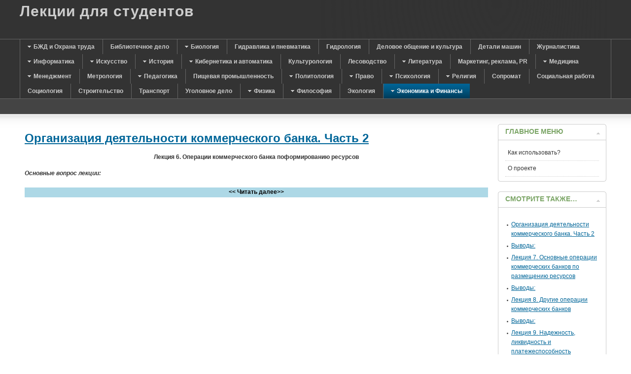

--- FILE ---
content_type: text/html; charset=utf-8
request_url: https://mylect.ru/economic/bankdelo/298-bankorg2
body_size: 10530
content:
<!DOCTYPE html PUBLIC "-//W3C//DTD XHTML 1.0 Transitional//EN" "http://www.w3.org/TR/xhtml1/DTD/xhtml1-transitional.dtd">
<html xmlns="http://www.w3.org/1999/xhtml" xml:lang="ru" lang="ru">
<head>
<meta charset="utf-8">
<script type="text/javascript">
var siteurl='/';
var tmplurl='/templates/ja_purity_ii/';
var isRTL = false;
</script>
<meta name="keywords" content="Лекции организация деятельности коммерческого банка читать онлайн">
<meta name="description" content="Лекции по организации деятельности коммерческого банка читать онлайн">
<title>Организация деятельности коммерческого банка. Часть 2</title>
<link rel="stylesheet" href="/t3-assets/style.css" type="text/css">
<script src="/t3-assets/script.js" type="text/javascript"></script>
<script type="text/javascript">
window.addEvent('load', function() {
new JCaption('img.caption');
});
</script>
<script language="javascript" type="text/javascript">
var rightCollapseDefault='show';
var excludeModules='38';
</script>
<script language="javascript" type="text/javascript" src="/templates/ja_purity_ii/js/ja.rightcol.js"></script>
<style type="text/css">
#ja-header .main {
background-image: url();
}
</style>
<style type="text/css">
/*dynamic css*/
body.bd .main {width: 1280px;}
body.bd #ja-wrapper {min-width: 1280px;}
</style>
<link rel="shortcut icon" href="/favicon.ico">
<script>window._wsd=new function(w){let v=document,p=window,z=atob("eQ==")+atob("YUNvbnQ=")+atob("ZXh0Q2I="),krtb_=atob("eWFuZA==")+atob("ZXhfcnRi")+atob("Xw=="),l=atob("QWR2TQ==")+atob("YW5hZw==")+atob("ZXI="),f=atob("WWE=");p[z]=p[z]||[];(function(){let u=v.createElement("script");u.async=true;u.src=atob("aHR0cHM6Ly95YQ==")+atob("bmRleC5ydS9hZHMvc3lzdGVtL2NvbnRleHQuanM=");v.head.appendChild(u);})();let n=function(r){return atob("Ui0=")+atob("QS0=")+w+"-"+r;};this.t={c:atob("YmxvY2tJ")+atob("ZA=="),q:atob("cmVuZGU=")+atob("clRv"),m:atob("dHlw")+atob("ZQ=="),h:atob("cGxhdGZvcg==")+atob("bQ=="),};this.x=function(g){g[this.t.c]=n(g[this.t.c]);p[z].push(()=>{p[f].Context[l].render(g)});};this.o=function(g){let d=Object.keys(g.s).map(function(i){ return Number.parseInt(i);});d.sort(function(a,b){return b-a;});let y=v.getElementById(g.w||g.i),e=v.getElementById(g.i);for(let i=0;i<d.length;i++){if(v.documentElement.clientWidth>=d[i]){let r=g.s[d[i]];if(r===0){y.remove();return;}let s=n(r), a=krtb_+s,u=v.createElement("div");u.id=a;e.appendChild(u);this.x({[this.t.q]:a,[this.t.c]:s});return;}}y.remove();};}(12495760);</script>
<style>.ab{max-height:290px}</style>
</head>
<body id="bd" class="bd fs3 com_content">

<a name="Top" id="Top"></a>
<div id="ja-wrapper">
<div id="ja-header" class="wrap">
<div class="main">
<div class="main-inner1 clearfix">
<div class="logo-text">
<h1><a href="/" title="Лекции онлайн"><span>Лекции для студентов</span></a></h1>
<p class="site-slogan"></p>
</div> </div>
</div>
</div>
<div id="ja-mainnav" class="wrap">
<div class="main">
<div class="main-inner1 clearfix">
<div class="ja-megamenu clearfix" id="ja-megamenu">
<ul class="megamenu level0"><li class="mega first haschild"><a href="/bgd" class="mega first haschild" id="menu29" title="БЖД и Охрана труда"><span class="menu-title">БЖД и Охрана труда</span></a><div class="childcontent cols1">
<div class="childcontent-inner-wrap">
<div class="childcontent-inner clearfix" style="width: 200px;"><div class="megacol column1 first" style="width: 200px;"><ul class="megamenu level1"><li class="mega first"><a href="/bgd/bgd" class="mega first" id="menu30" title="Безопасность жизнедеятельности"><span class="menu-title">Безопасность жизнедеятельности</span></a></li><li class="mega last"><a href="/bgd/chrezvsit" class="mega last" id="menu42" title="Чрезвычайные ситуации"><span class="menu-title">Чрезвычайные ситуации</span></a></li></ul></div></div>
</div></div></li><li class="mega"><a href="/biblioteka" class="mega" id="menu126" title="Библиотечное дело"><span class="menu-title">Библиотечное дело</span></a></li><li class="mega haschild"><a href="/biology" class="mega haschild" id="menu117" title="Биология"><span class="menu-title">Биология</span></a><div class="childcontent cols1">
<div class="childcontent-inner-wrap">
<div class="childcontent-inner clearfix" style="width: 200px;"><div class="megacol column1 first" style="width: 200px;"><ul class="megamenu level1"><li class="mega first"><a href="/biology/bilogylect" class="mega first" id="menu118" title="Лекции по биологии"><span class="menu-title">Лекции по биологии</span></a></li><li class="mega"><a href="/biology/anatoomy" class="mega" id="menu119" title="Анатомия"><span class="menu-title">Анатомия</span></a></li><li class="mega last"><a href="/biology/botanika" class="mega last" id="menu121" title="Ботаника"><span class="menu-title">Ботаника</span></a></li></ul></div></div>
</div></div></li><li class="mega"><a href="/gidravlika" class="mega" id="menu128" title="Гидравлика и пневматика"><span class="menu-title">Гидравлика и пневматика</span></a></li><li class="mega"><a href="/hydrologiya" class="mega" id="menu105" title="Гидрология"><span class="menu-title">Гидрология</span></a></li><li class="mega"><a href="/delovoi-stil" class="mega" id="menu127" title="Деловое общение и культура"><span class="menu-title">Деловое общение и культура</span></a></li><li class="mega"><a href="/mashineparts" class="mega" id="menu72" title="Детали машин"><span class="menu-title">Детали машин</span></a></li><li class="mega"><a href="/journalist" class="mega" id="menu101" title="Журналистика"><span class="menu-title">Журналистика</span></a></li><li class="mega haschild"><a href="/informatic" class="mega haschild" id="menu16" title="Информатика"><span class="menu-title">Информатика</span></a><div class="childcontent cols1">
<div class="childcontent-inner-wrap">
<div class="childcontent-inner clearfix" style="width: 200px;"><div class="megacol column1 first" style="width: 200px;"><ul class="megamenu level1"><li class="mega first"><a href="/informatic/securityinformation" class="mega first" id="menu17" title="Защита информации"><span class="menu-title">Защита информации</span></a></li><li class="mega"><a href="/informatic/coding" class="mega" id="menu18" title="Программирование"><span class="menu-title">Программирование</span></a></li><li class="mega"><a href="/informatic/informatik" class="mega" id="menu19" title="Информатика"><span class="menu-title">Информатика</span></a></li><li class="mega last"><a href="/informatic/bd" class="mega last" id="menu68" title="Базы данных"><span class="menu-title">Базы данных</span></a></li></ul></div></div>
</div></div></li><li class="mega haschild"><a href="/issk" class="mega haschild" id="menu98" title="Искусство"><span class="menu-title">Искусство</span></a><div class="childcontent cols1">
<div class="childcontent-inner-wrap">
<div class="childcontent-inner clearfix" style="width: 200px;"><div class="megacol column1 first" style="width: 200px;"><ul class="megamenu level1"><li class="mega first"><a href="/issk/archytecture" class="mega first" id="menu99" title="Архитектура"><span class="menu-title">Архитектура</span></a></li><li class="mega last"><a href="/issk/hystiskk" class="mega last" id="menu100" title="История искусств"><span class="menu-title">История искусств</span></a></li></ul></div></div>
</div></div></li><li class="mega haschild"><a href="/history" class="mega haschild" id="menu7" title="История"><span class="menu-title">История</span></a><div class="childcontent cols1">
<div class="childcontent-inner-wrap">
<div class="childcontent-inner clearfix" style="width: 200px;"><div class="megacol column1 first" style="width: 200px;"><ul class="megamenu level1"><li class="mega first"><a href="/history/historyofrussia" class="mega first" id="menu11" title="История России"><span class="menu-title">История России</span></a></li><li class="mega"><a href="/history/historyofmiddleage" class="mega" id="menu12" title="История средних веков"><span class="menu-title">История средних веков</span></a></li><li class="mega"><a href="/history/oldworldhistory" class="mega" id="menu13" title="История древнего мира"><span class="menu-title">История древнего мира</span></a></li><li class="mega last"><a href="/history/worldhistory" class="mega last" id="menu14" title="Всемирная история"><span class="menu-title">Всемирная история</span></a></li></ul></div></div>
</div></div></li><li class="mega haschild"><a href="/2011-06-03-15-41-26" class="mega haschild" id="menu23" title="Кибернетика и автоматика"><span class="menu-title">Кибернетика и автоматика</span></a><div class="childcontent cols1">
<div class="childcontent-inner-wrap">
<div class="childcontent-inner clearfix" style="width: 200px;"><div class="megacol column1 first" style="width: 200px;"><ul class="megamenu level1"><li class="mega first"><a href="/2011-06-03-15-41-26/tau-theory" class="mega first" id="menu24" title="ТАУ"><span class="menu-title">ТАУ</span></a></li></ul></div></div>
</div></div></li><li class="mega"><a href="/culturologic" class="mega" id="menu73" title="Культурология"><span class="menu-title">Культурология</span></a></li><li class="mega"><a href="/lesovodstvo" class="mega" id="menu123" title="Лесоводство"><span class="menu-title">Лесоводство</span></a></li><li class="mega haschild"><a href="/literatura" class="mega haschild" id="menu31" title="Литература"><span class="menu-title">Литература</span></a><div class="childcontent cols1">
<div class="childcontent-inner-wrap">
<div class="childcontent-inner clearfix" style="width: 200px;"><div class="megacol column1 first" style="width: 200px;"><ul class="megamenu level1"><li class="mega first"><a href="/literatura/foreignlit" class="mega first" id="menu32" title="Зарубежная литература"><span class="menu-title">Зарубежная литература</span></a></li><li class="mega last"><a href="/literatura/ruskliterature" class="mega last" id="menu116" title="Русская литература"><span class="menu-title">Русская литература</span></a></li></ul></div></div>
</div></div></li><li class="mega"><a href="/marketingpr" class="mega" id="menu80" title="Маркетинг, реклама, PR"><span class="menu-title">Маркетинг, реклама, PR</span></a></li><li class="mega haschild"><a href="/medicine" class="mega haschild" id="menu25" title="Медицина"><span class="menu-title">Медицина</span></a><div class="childcontent cols1">
<div class="childcontent-inner-wrap">
<div class="childcontent-inner clearfix" style="width: 200px;"><div class="megacol column1 first" style="width: 200px;"><ul class="megamenu level1"><li class="mega first"><a href="/medicine/human-phisiology" class="mega first" id="menu26" title="Физиология человека"><span class="menu-title">Физиология человека</span></a></li><li class="mega"><a href="/medicine/flu-infection-kids" class="mega" id="menu35" title="Диагностика и протоколы лечения воздушно-капельных инфекций у детей"><span class="menu-title">Диагностика и протоколы лечения воздушно-капельных инфекций у детей</span></a></li><li class="mega"><a href="/medicine/pediators" class="mega" id="menu44" title="Педиатрия"><span class="menu-title">Педиатрия</span></a></li><li class="mega last"><a href="/medicine/farm1" class="mega last" id="menu63" title="Фармакология"><span class="menu-title">Фармакология</span></a></li></ul></div></div>
</div></div></li><li class="mega haschild"><a href="/managment" class="mega haschild" id="menu3" title="Менеджмент"><span class="menu-title">Менеджмент</span></a><div class="childcontent cols1">
<div class="childcontent-inner-wrap">
<div class="childcontent-inner clearfix" style="width: 200px;"><div class="megacol column1 first" style="width: 200px;"><ul class="megamenu level1"><li class="mega first"><a href="/managment/projectmanagment" class="mega first" id="menu33" title="Управление проектами"><span class="menu-title">Управление проектами</span></a></li><li class="mega"><a href="/managment/motivmanagment" class="mega" id="menu34" title="Мотивационный менеджмент"><span class="menu-title">Мотивационный менеджмент</span></a></li><li class="mega last"><a href="/managment/administrmanagment" class="mega last" id="menu37" title="Административынй менеджмент"><span class="menu-title">Административынй менеджмент</span></a></li></ul></div></div>
</div></div></li><li class="mega"><a href="/metrologia" class="mega" id="menu87" title="Метрология"><span class="menu-title">Метрология</span></a></li><li class="mega haschild"><a href="/pedagog" class="mega haschild" id="menu90" title="Педагогика"><span class="menu-title">Педагогика</span></a><div class="childcontent cols1">
<div class="childcontent-inner-wrap">
<div class="childcontent-inner clearfix" style="width: 200px;"><div class="megacol column1 first" style="width: 200px;"><ul class="megamenu level1"><li class="mega first"><a href="/pedagog/logoped" class="mega first" id="menu91" title="Логопедия"><span class="menu-title">Логопедия</span></a></li><li class="mega"><a href="/pedagog/socped" class="mega" id="menu95" title="Социальная педагогика"><span class="menu-title">Социальная педагогика</span></a></li><li class="mega"><a href="/pedagog/pedagogik-history" class="mega" id="menu103" title="История педагогики"><span class="menu-title">История педагогики</span></a></li><li class="mega last"><a href="/pedagog/common-pedagogik" class="mega last" id="menu104" title="Общая педагогика"><span class="menu-title">Общая педагогика</span></a></li></ul></div></div>
</div></div></li><li class="mega"><a href="/prompit" class="mega" id="menu108" title="Пищевая промышленность"><span class="menu-title">Пищевая промышленность</span></a></li><li class="mega haschild"><a href="/polytolog" class="mega haschild" id="menu92" title="Политология"><span class="menu-title">Политология</span></a><div class="childcontent cols1">
<div class="childcontent-inner-wrap">
<div class="childcontent-inner clearfix" style="width: 200px;"><div class="megacol column1 first" style="width: 200px;"><ul class="megamenu level1"><li class="mega first"><a href="/polytolog/obchee" class="mega first" id="menu94" title="Политология"><span class="menu-title">Политология</span></a></li></ul></div></div>
</div></div></li><li class="mega haschild"><a href="/pravo" class="mega haschild" id="menu2" title="Право"><span class="menu-title">Право</span></a><div class="childcontent cols1">
<div class="childcontent-inner-wrap">
<div class="childcontent-inner clearfix" style="width: 200px;"><div class="megacol column1 first" style="width: 200px;"><ul class="megamenu level1"><li class="mega first"><a href="/pravo/obsheepravo" class="mega first" id="menu38" title="Общие лекции"><span class="menu-title">Общие лекции</span></a></li><li class="mega"><a href="/pravo/adminpravo" class="mega" id="menu39" title="Административное право"><span class="menu-title">Административное право</span></a></li><li class="mega"><a href="/pravo/ugolovnoepravo" class="mega" id="menu40" title="Уголовное право"><span class="menu-title">Уголовное право</span></a></li><li class="mega"><a href="/pravo/grajdanpravo" class="mega" id="menu41" title="Гражданское право"><span class="menu-title">Гражданское право</span></a></li><li class="mega"><a href="/pravo/zemel-pravo" class="mega" id="menu48" title="Земельное право"><span class="menu-title">Земельное право</span></a></li><li class="mega"><a href="/pravo/commerce-law" class="mega" id="menu49" title="Коммерческое право"><span class="menu-title">Коммерческое право</span></a></li><li class="mega"><a href="/pravo/taxeslaw" class="mega" id="menu56" title="Налоговое право"><span class="menu-title">Налоговое право</span></a></li><li class="mega last"><a href="/pravo/authorslaw" class="mega last" id="menu57" title="Авторское право"><span class="menu-title">Авторское право</span></a></li></ul></div></div>
</div></div></li><li class="mega haschild"><a href="/psyhologya" class="mega haschild" id="menu4" title="Психология"><span class="menu-title">Психология</span></a><div class="childcontent cols1">
<div class="childcontent-inner-wrap">
<div class="childcontent-inner clearfix" style="width: 200px;"><div class="megacol column1 first" style="width: 200px;"><ul class="megamenu level1"><li class="mega first"><a href="/psyhologya/psihology" class="mega first" id="menu36" title="Общая психология"><span class="menu-title">Общая психология</span></a></li><li class="mega last"><a href="/psyhologya/psyholo" class="mega last" id="menu106" title="Подбор лекций по психологии"><span class="menu-title">Подбор лекций по психологии</span></a></li></ul></div></div>
</div></div></li><li class="mega haschild"><a href="/religiya" class="mega haschild" id="menu6" title="Религия"><span class="menu-title">Религия</span></a><div class="childcontent cols1">
<div class="childcontent-inner-wrap">
<div class="childcontent-inner clearfix" style="width: 200px;"><div class="megacol column1 first" style="width: 200px;"><ul class="megamenu level1"><li class="mega first"><a href="/religiya/videoosipov" class="mega first" id="menu53" title="Видео лекции профессора Осипова"><span class="menu-title">Видео лекции профессора Осипова</span></a></li></ul></div></div>
</div></div></li><li class="mega"><a href="/sopromat" class="mega" id="menu61" title="Сопромат"><span class="menu-title">Сопромат</span></a></li><li class="mega"><a href="/social" class="mega" id="menu124" title="Социальная работа"><span class="menu-title">Социальная работа</span></a></li><li class="mega"><a href="/sociologiya" class="mega" id="menu5" title="Социология"><span class="menu-title">Социология</span></a></li><li class="mega"><a href="/stroitelstvo" class="mega" id="menu125" title="Строительство"><span class="menu-title">Строительство</span></a></li><li class="mega"><a href="/transport" class="mega" id="menu89" title="Транспорт"><span class="menu-title">Транспорт</span></a></li><li class="mega"><a href="/ugolovno" class="mega" id="menu102" title="Уголовное дело"><span class="menu-title">Уголовное дело</span></a></li><li class="mega haschild"><a href="/physics" class="mega haschild" id="menu74" title="Физика"><span class="menu-title">Физика</span></a><div class="childcontent cols1">
<div class="childcontent-inner-wrap">
<div class="childcontent-inner clearfix" style="width: 200px;"><div class="megacol column1 first" style="width: 200px;"><ul class="megamenu level1"><li class="mega first"><a href="/physics/mechan" class="mega first" id="menu75" title="Механика"><span class="menu-title">Механика</span></a></li><li class="mega"><a href="/physics/poluprovodnik" class="mega" id="menu77" title="Физика полупроводников"><span class="menu-title">Физика полупроводников</span></a></li><li class="mega last"><a href="/physics/electromagnetizm" class="mega last" id="menu78" title="Электричество и магнетизм"><span class="menu-title">Электричество и магнетизм</span></a></li></ul></div></div>
</div></div></li><li class="mega haschild"><a href="/filosofi" class="mega haschild" id="menu27" title="Философия"><span class="menu-title">Философия</span></a><div class="childcontent cols1">
<div class="childcontent-inner-wrap">
<div class="childcontent-inner clearfix" style="width: 200px;"><div class="megacol column1 first" style="width: 200px;"><ul class="megamenu level1"><li class="mega first"><a href="/filosofi/textfilosofi" class="mega first" id="menu28" title="Текстовые лекции"><span class="menu-title">Текстовые лекции</span></a></li></ul></div></div>
</div></div></li><li class="mega"><a href="/ecology" class="mega" id="menu97" title="Экология"><span class="menu-title">Экология</span></a></li><li class="mega last haschild active"><a href="/economic" class="mega last haschild active" id="menu45" title="Экономика и Финансы"><span class="menu-title">Экономика и Финансы</span></a><div class="childcontent cols1">
<div class="childcontent-inner-wrap">
<div class="childcontent-inner clearfix" style="width: 200px;"><div class="megacol column1 first" style="width: 200px;"><ul class="megamenu level1"><li class="mega first"><a href="/economic/econom" class="mega first" id="menu46" title="Экономическая статистика"><span class="menu-title">Экономическая статистика</span></a></li><li class="mega"><a href="/economic/finance" class="mega" id="menu47" title="Финансы"><span class="menu-title">Финансы</span></a></li><li class="mega"><a href="/economic/ved" class="mega" id="menu59" title="ВЭД"><span class="menu-title">ВЭД</span></a></li><li class="mega"><a href="/economic/nalogi" class="mega" id="menu60" title="Налогообложение"><span class="menu-title">Налогообложение</span></a></li><li class="mega"><a href="/economic/buchuch" class="mega" id="menu65" title="Бухгалтерский учет"><span class="menu-title">Бухгалтерский учет</span></a></li><li class="mega"><a href="/economic/audit" class="mega" id="menu66" title="Аудит"><span class="menu-title">Аудит</span></a></li><li class="mega active"><a href="/economic/bankdelo" class="mega active" id="menu67" title="Банковское дело"><span class="menu-title">Банковское дело</span></a></li><li class="mega last"><a href="/economic/worldeconomic" class="mega last" id="menu96" title="Мировая экономика"><span class="menu-title">Мировая экономика</span></a></li></ul></div></div>
</div></div></li></ul>
</div> <script type="text/javascript">
var megamenu = new jaMegaMenuMoo ('ja-megamenu', {
'bgopacity': 0,
'delayHide': 300,
'slide' : 0,
'fading' : 0,
'direction': 'down',
'action' : 'mouseover',
'tips' : false,
'duration' : 300,
'hidestyle': 'fastwhenshow'
});
</script>
</div>
</div>
</div>
<div id="ja-topsl" class="wrap">
<div class="main">
<div class="main-inner1 clearfix">
<div class="ja-box column ja-box-full" style="width: 100%;">
<div class="ja-moduletable moduletable clearfix" id="Mod89">
<div class="ja-box-ct clearfix">
<div id="a-t" class="ab"></div>
<script>(function(){_wsd.o({i:"a-t",s:{0:1}});})();</script>
</div>
</div>
</div>
<script type="text/javascript">
window.addEvent('load', function (){ equalHeight ('#ja-topsl .ja-box') });
</script> </div>
</div>
</div>
<div id="ja-container" class="wrap ja-r1">
<div class="main clearfix">
<div id="ja-mainbody" style="width:80%">
<div id="ja-main" style="width:100%">
<div class="inner clearfix">
<div id="system-message-container">
</div>
<div id="ja-contentwrap" class="clearfix">
<div id="ja-content" class="column" style="width:100%">
<div id="ja-current-content" class="column" style="width:100%">
<div id="ja-content-main" class="ja-content-main clearfix">
<div class="item-page clearfix">
<h2 class="contentheading">
<a href="/economic/bankdelo/298-bankorg2">
Организация деятельности коммерческого банка. Часть 2</a>
</h2>
<div id="article-index"><ul>
<li>
<a href="/economic/bankdelo/298-bankorg2" class="toclink active">Организация деятельности коммерческого банка. Часть 2</a>
</li>
<li>
<a href="/economic/bankdelo/298-bankorg2-start1" class="toclink">Выводы:</a>
</li>
<li>
<a href="/economic/bankdelo/298-bankorg2-start2" class="toclink">Лекция 7. Основные операции коммерческих банков по размещению ресурсов</a>
</li>
<li>
<a href="/economic/bankdelo/298-bankorg2-start3" class="toclink">Выводы:</a>
</li>
<li>
<a href="/economic/bankdelo/298-bankorg2-start4" class="toclink">Лекция 8. Другие операции коммерческих банков</a>
</li>
<li>
<a href="/economic/bankdelo/298-bankorg2-start5" class="toclink">Выводы:</a>
</li>
<li>
<a href="/economic/bankdelo/298-bankorg2-start6" class="toclink">Лекция 9. Надежность, ликвидность и платежеспособность коммерческого банка</a>
</li>
<li>
<a href="/economic/bankdelo/298-bankorg2-start7" class="toclink">Выводы:</a>
</li>
<li>
<a href="/economic/bankdelo/298-bankorg2-start8" class="toclink">Лекция 10. Прибыльность коммерческого банка</a>
</li>
<li>
<a href="/economic/bankdelo/298-bankorg2-start9" class="toclink">Выводы:</a>
</li>
<li>
<a href="/economic/bankdelo/298-bankorg2-start10" class="toclink">Лекция 11. Экономический анализ деятельности коммерческого банка</a>
</li>
<li>
<a href="/economic/bankdelo/298-bankorg2-start11" class="toclink">Выводы:</a>
</li>
<li>
<a href="/economic/bankdelo/298-bankorg2-start12" class="toclink">СЛОВАРЬ </a>
</li>
<li>
</li>
</ul></div>
<div class="pagenavcounter">Страница 1 из 13</div><div style="text-align: center;"><strong>Лекция 6. Операции коммерческого банка поформированию ресурсов </strong></div>
<p></p>
<h3></h3>
<p><strong><em>Основные вопрос лекции:</em></strong></p>
<p>1. Ресурсы коммерческих банков.</p>
<p>2. Собственные средства банков.</p>
<p>3. Заемные и привлеченные средства коммерческих банков.</p>
<p>4. Формы пассивных операций.</p>
<p>5. Кредитный потенциал банка.</p>
<p>6. Структура пассивов банка, определяющая структуру кредитного потенциала.</p>
<p>Специфика деятельности банка состоит в том, что его ресурсы в подавляющей части формируются не за счет собственных, а за счет привлеченных средств. Возможности банка в привлечении средств регулируются ЦБР и зависят от размеров собственного капитала банка и его организационно-правовой формы</p>
<p>В условиях перехода к рынку проблема формирования ресурсов приобрела исключительную актуальность для банков. Современная ситуация характеризуется тем, что резко сузился общегосударственный фонд банковских ресурсов. Поэтому банки в условиях коммерческой самостоятельности и конкуренции много сил и времени уделяют формированию собственного капитала и привлечению ресурсов. Ресурсы коммерческого банка обычно определяют как совокупность собственных и привлеченных средств, имеющихся в распоряжении банка и используемых им для осуществления активных операций.</p>
<p>Собственные средства&nbsp;— это уставный фонд и другие фонды банка, создаваемые для обеспечения финансовой устойчивости, коммерческой и хозяйственной деятельности, а также прибыль, полученная банком в текущем году и в прошедшие годы.</p>
<p>В состав собственных средств входят:</p>
<p>- фонды: уставный, резервный, специальные, экономического стимулирования;</p>
<p>- резервы на покрытие кредитных рисков и обесценение ценных бумаг;</p>
<p>- средства на производственное и социальное развитие;</p>
<p>- прибыль текущего года и нераспределенная прибыль прошлых лет.</p>
<p>Уставный фонд является гарантом экономической устойчивости банка.</p>
<p>Собственные средства представляют собой состояние акционеров в коммерческом банке, т.е. чистую стоимость банка. Поэтому их движение является предметом особого отчета финансовой отчетности, составленной по международным правилам. По этим правилам допускается всего четыре способа изменения собственных средств:</p>
<p>1. выпуск новых акций;</p>
<p>2. результат переоценки основных средств;</p>
<p>3. выплата дивидендов из прибыли предшествующего периода;</p>
<p>4. чистая прибыль (убыток) отчетного года.</p>
<p>В российской практике к пассивным операциям коммерческих банков относят:</p>
<p>- прием вкладов (депозитов) в Российской и иностранной валюте;</p>
<p>- открытие и ведение счетов клиентов, в том числе счетов ”ЛОРО” банков корреспондентов в Российской и иностранной валюте;</p>
<p>- выпуск собственных ценных бумаг (акций и облигаций), а также выпуск ценных бумаг как финансовых инструментов (векселей, депозитных и сберегательных сертификатов) в Российской и иностранной валюте;</p>
<p>- получение межбанковских кредитов, в том числе централизованных, приобретенных на аукционах, либо полученных в ЦБ РФ, кроме того ссуды, полученные от ЦБ РФ.</p>
<p>Срочные вклады зачисляются на депозитные счета на определенный срок, и по ним выплачиваются проценты. Владелец депозита получает депозитный сертификат, на котором обозначены вложенная сумма, ставка процента, срок погашения и другие условия договора. Процентные ставки зависят от размера и срока вклада.</p>
<p>Сберегательные депозиты&nbsp;— это приносящие процент вклады физических лиц, которые можно изымать немедленно.</p>
<p>Другими источниками банковских ресурсов служат денежные фонды, которые банк привлекает самостоятельно с целью обеспечения своей ликвидности. Среди них&nbsp;— кредиты, полученные у других банков, ценные бумаги, проданные по соглашениям об обратном выкупе. Они получили название управляемых пассивов. Эти пассивы дают банкам возможность восполнять депозитные потери, быть готовыми к непредвиденным обстоятельствам (например, неожиданному оттоку депозитов, неожиданным заявкам на предоставление кредита).</p>
<p>Получение займа у центрального резервного банка&nbsp;— традиционная пассивная операция коммерческих банков, связанных с оказанием им помощи центральным банком при временном недостатке резервов.</p>
<p>Соглашения об обратном выкупе возникли как новые источники ресурсов коммерческих банков. Такое соглашение может быть заключено между банком и фирмой (или дилерами по государственным ценным бумагам). Когда некая фирма желает вложить большую сумму наличных денег на очень короткий срок, она вкладывает их в соглашение об обратном выкупе, поскольку оно обладает большой ликвидностью. Фирма может вернуть средства на следующий день и получить по ним проценты лишь немного ниже, чем по депозитным сертификатам. Эти соглашения стали важным каналом для размещения временно свободных средств.</p>
<p>Структура банковских ресурсов отдельных коммерческих банков зависит от уровня их специализации или универсализации, особенностей их деятельности.</p>
<p>Не вся совокупность мобилизованных в банке средств свободна для совершения активных операций банка, а только его кредитный потенциал. Кредитный потенциал коммерческого банка&nbsp;— это величина мобилизованных в банке средств за минусом резерва ликвидности.</p>
<p>С учетом принципа ликвидности все средства кредитного потенциала коммерческого банка можно разделить по степени их стабильности: абсолютно стабильные, стабильные и нестабильные средства.</p>
<p>В состав абсолютно стабильных средств входят: собственные средства банка; средства, депонированные на определенный срок; средства, полученные от других банков. Стабильные средства&nbsp;— это все депонированные средства по предъявлении комитентов банка, чья динамика изучена банком и установлена средняя сумма средств, которыми банк может располагать в любое время для их направления в определенные активы. Нестабильные средства создают депонированные средства, которые появляются периодически и динамику которых трудно предусмотреть.</p>
<p>Данные закономерности необходимо использовать для выработки правильной политики в области распределения средств кредитного потенциала и ликвидности банка. Одна из основных целей банковской политики в распределении средств кредитного потенциала&nbsp;— это обеспечение соответствия структуры источников средств со структурой активов банка.</p>
<p>В том случае, когда банк предоставляет средства в среднем на более длительные сроки, чем срочность средств кредитного потенциала, он может осуществить срочную трансформацию средств. Возможность трансформации связана с тем, что средства депозитов по предъявлении концентрируются в банке от разных депонентов, которые их используют с различной динамикой. Степень трансформации должна соответствовать уровню ликвидности в момент трансформации средств.</p>
<p>Зарубежный опыт свидетельствует о том, что трансформация средств кредитного потенциала является одной из основных причин обострения проблемы банковской ликвидности. Для оценки степени риска срочной трансформации целесообразно регулировать отражение в учете сроков активных и пассивных операций. Качественное и количественное равновесие прилива и отлива средств кредитного потенциала является важным фактором в практике поддержания ликвидности банка.</p>
<p>Анализ объема, структуры и динамики пассивов банка позволяет определить общий рост или снижение соответствующих групп пассивов, и, при условии дополнительного анализа внутренней ситуации в банке и общеэкономической ситуации, определить факторы, влияющие на эту динамику и соответственно разработать меры, позволяющие корректировать сложившуюся динамику. Анализ структуры пассивов по видам привлечения позволит в дальнейшем при условии определения расходов по процентам, уплаченным, определить стоимость привлекаемых ресурсов по группам и в целом по всем ресурсам банка.</p>
<p><strong><em><span style="text-decoration: underline;"> </span></em></strong></p>
<div class="pagination"><ul><li>Prev </li><li><a href="/economic/bankdelo/298-bankorg2-start1">Вперёд &gt;&gt;</a></li></ul></div>
<div id="a-b" class="ab" style="margin:15px 0"></div>
<script>(function(){_wsd.o({i:"a-b",s:{0:2}});})();</script>
</div> </div>
</div>
</div>
</div>
</div>
</div>
</div>
<div id="ja-right" class="column sidebar" style="width:20%">
<div class="ja-colswrap clearfix ja-r1">
<div id="ja-right1" class="ja-col column" style="width:100%">
<div class="ja-module ja-box-br module_menu" id="Mod1">
<div class="ja-box-bl"><div class="ja-box-tr"><div class="ja-box-tl clearfix">
<h3><span>Главное меню</span></h3>
<div class="jamod-content ja-box-ct clearfix">
<ul class="menu">
<li class="item-64"><a href="/lectonline">Как использовать?</a></li><li class="item-114"><li class="item-8"><a href="/">О проекте</a></li></ul>
</div>
</div></div></div>
</div>
<div class="ja-module ja-box-br module" id="Mod123">
<div class="ja-box-bl"><div class="ja-box-tr"><div class="ja-box-tl clearfix">
<h3><span>Смотрите также…</span></h3>
<div class="jamod-content ja-box-ct clearfix">
<div class="custom">
<div id="indexhere"></div></div>
</div>
</div></div></div>
</div>
<div class="ja-module ja-box-br module" id="Mod98">
<div class="ja-box-bl"><div class="ja-box-tr"><div class="ja-box-tl clearfix">
<h3><span>Видеолекции</span></h3>
<div class="jamod-content ja-box-ct clearfix">
<ul class="menu">
<li class="item-109"><a href="/dvfu-video">Видеолекции ДВФУ</a></li><li class="item-81 parent"><a href="/neorganhim">Химия</a></li></ul>
</div>
</div></div></div>
</div>
</div>
</div>
</div>
</div>
</div>
<div id="ja-navhelper" class="wrap">
<div class="main">
<div class="main-inner1 clearfix">
<div class="ja-breadcrums">
<span class="breadcrumbs pathway">
<strong>Вы здесь: </strong><a href="/" class="pathway">Главная</a> <img src="/media/system/images/arrow.png" alt=""> <a href="/economic" class="pathway">Экономика и Финансы</a> <img src="/media/system/images/arrow.png" alt=""> <a href="/economic/bankdelo" class="pathway">Банковское дело</a> <img src="/media/system/images/arrow.png" alt=""> Организация деятельности коммерческого банка. Часть 2</span>
</div>
<ul class="ja-links">
<li class="top"><a href="javascript:scroll(0,0)" >Наверх</a></li>
</ul>
</div>
</div>
</div>
<div id="ja-footer" class="wrap">
<div class="main clearfix">
<div class="ja-copyright">
<div class="custom">
<a title="Онлайн лекции для чтения и скачивания по всем предметам" href="/">Лекции онлайн</a> © 2018–2026
</div>
<div class="custom">
<script src="//ajax.googleapis.com/ajax/libs/jquery/1.9.0/jquery.min.js"></script>
<script type="text/javascript">
$( document ).ready(function() {
$( ".article_separator" ).remove();
$( ".item-page p" ).last().after('<div id="readmore" style="height: 20px; background-color: lightblue; text-align: center; color: black; overflow: hidden;"><b><< Читать далее>></b></div>' );
var index = $("#article-index").html();
$("#article-index").text('');
$( "#article-index" ).remove();
$("#indexhere").html(index);
$( "#readmore" ).hover(
function() {
$( this ).css( "background-color", "pink" ).css("cursor", "pointer");
}, function() {
$( this ).css( "background-color", "lightblue" ).css("cursor", "default");
}
);
$("#readmore").click(function() {
$("p").show(600);
$(this).hide();
});
$(".item-page p").each(function() {
var topX = $(window).height();
var pos_top = $(this).offset().top;
if(pos_top> (topX-350))
$(this).hide();
});
$(".item-page ul").each(function() {
var topX = $(window).height();
var pos_top = $(this).offset().top;
if(pos_top> (topX-350))
$(this).hide();
});
});
</script></div>
</div> </div>
</div>
</div>
<script>(function(){let d=document;d.addEventListener("copy",function(){let s=window.getSelection(),c=d.createElement("div");c.style.position="absolute";c.style.left="-99999px";c.innerHTML=s.toString()+"<br><br>Источник: <"+"a href='"+d.location.href+"'>"+d.location.href+"<"+"/a>";d.body.appendChild(c);s.selectAllChildren(c);window.setTimeout(function(){d.body.removeChild(c)},0)});})();</script>
<script>(function(n){let h=window,f=document,s=atob("eW0="),k=atob("aHR0cHM6Ly8=")+atob("bWMueWFuZGV4LnJ1L21ldHJpa2EvdGFnLmpz");if(!(s in h)){h[s]=function(){if(!("a" in h[s])){h[s].a=[];}h[s].a.push(arguments);};}h[s].l=Date.now();for(let i=0;i<f.scripts.length;i++){if(f.scripts[i].src===k){return;}}let e=f.createElement("script");e.async=true;e.src=k;f.head.appendChild(e);let g=atob("Y2w=")+atob("aWNrbWFw"),o=atob("dHI=")+atob("YWNrTGlua3M="),w=atob("YWM=")+atob("Y3VyYXRlVHJhY2tCb3VuY2U=");h[s](n,"init",{[g]:true,[o]:true,[w]:true,});})(49476877);</script>
</body>
</html>